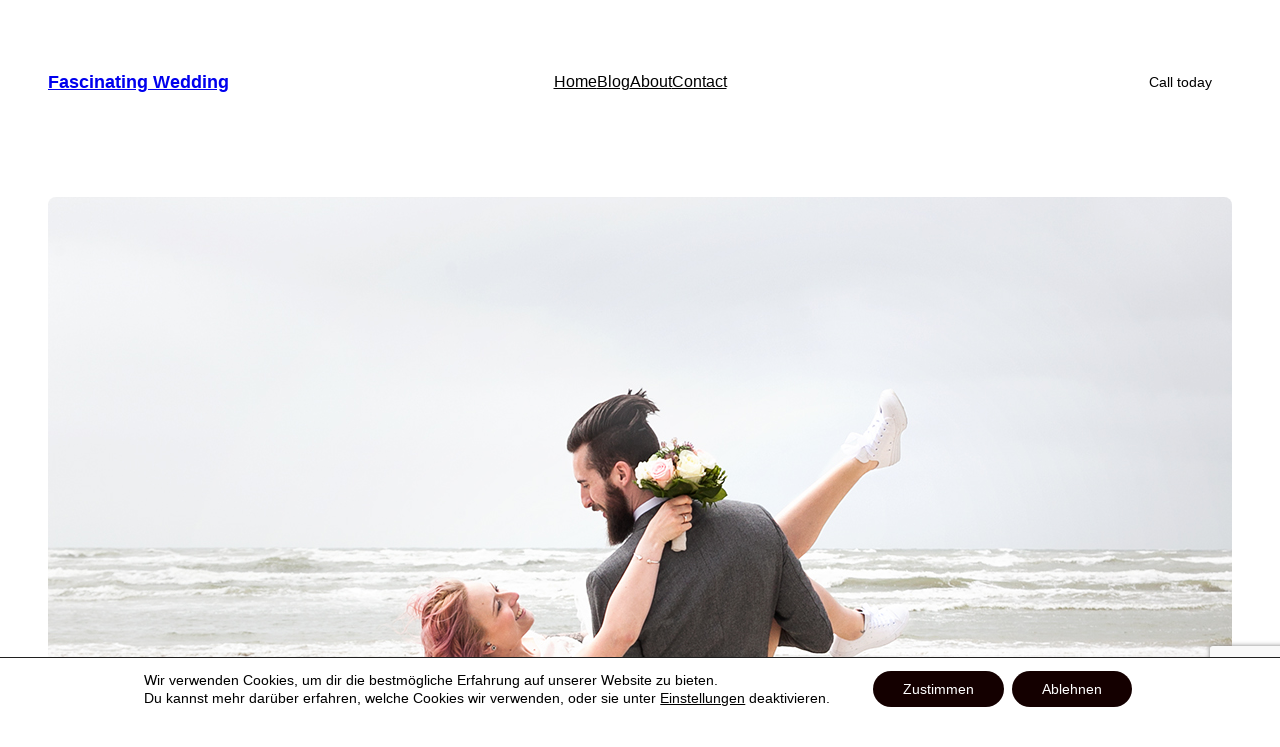

--- FILE ---
content_type: text/html; charset=utf-8
request_url: https://www.google.com/recaptcha/api2/anchor?ar=1&k=6Ldf8fUUAAAAAAnGYzkvn7n9Bdp2p2FByPrp8Cv-&co=aHR0cHM6Ly9mYXNjaW5hdGluZy13ZWRkaW5nLmRlOjQ0Mw..&hl=en&v=PoyoqOPhxBO7pBk68S4YbpHZ&size=invisible&anchor-ms=20000&execute-ms=30000&cb=ujsgojey83gu
body_size: 48792
content:
<!DOCTYPE HTML><html dir="ltr" lang="en"><head><meta http-equiv="Content-Type" content="text/html; charset=UTF-8">
<meta http-equiv="X-UA-Compatible" content="IE=edge">
<title>reCAPTCHA</title>
<style type="text/css">
/* cyrillic-ext */
@font-face {
  font-family: 'Roboto';
  font-style: normal;
  font-weight: 400;
  font-stretch: 100%;
  src: url(//fonts.gstatic.com/s/roboto/v48/KFO7CnqEu92Fr1ME7kSn66aGLdTylUAMa3GUBHMdazTgWw.woff2) format('woff2');
  unicode-range: U+0460-052F, U+1C80-1C8A, U+20B4, U+2DE0-2DFF, U+A640-A69F, U+FE2E-FE2F;
}
/* cyrillic */
@font-face {
  font-family: 'Roboto';
  font-style: normal;
  font-weight: 400;
  font-stretch: 100%;
  src: url(//fonts.gstatic.com/s/roboto/v48/KFO7CnqEu92Fr1ME7kSn66aGLdTylUAMa3iUBHMdazTgWw.woff2) format('woff2');
  unicode-range: U+0301, U+0400-045F, U+0490-0491, U+04B0-04B1, U+2116;
}
/* greek-ext */
@font-face {
  font-family: 'Roboto';
  font-style: normal;
  font-weight: 400;
  font-stretch: 100%;
  src: url(//fonts.gstatic.com/s/roboto/v48/KFO7CnqEu92Fr1ME7kSn66aGLdTylUAMa3CUBHMdazTgWw.woff2) format('woff2');
  unicode-range: U+1F00-1FFF;
}
/* greek */
@font-face {
  font-family: 'Roboto';
  font-style: normal;
  font-weight: 400;
  font-stretch: 100%;
  src: url(//fonts.gstatic.com/s/roboto/v48/KFO7CnqEu92Fr1ME7kSn66aGLdTylUAMa3-UBHMdazTgWw.woff2) format('woff2');
  unicode-range: U+0370-0377, U+037A-037F, U+0384-038A, U+038C, U+038E-03A1, U+03A3-03FF;
}
/* math */
@font-face {
  font-family: 'Roboto';
  font-style: normal;
  font-weight: 400;
  font-stretch: 100%;
  src: url(//fonts.gstatic.com/s/roboto/v48/KFO7CnqEu92Fr1ME7kSn66aGLdTylUAMawCUBHMdazTgWw.woff2) format('woff2');
  unicode-range: U+0302-0303, U+0305, U+0307-0308, U+0310, U+0312, U+0315, U+031A, U+0326-0327, U+032C, U+032F-0330, U+0332-0333, U+0338, U+033A, U+0346, U+034D, U+0391-03A1, U+03A3-03A9, U+03B1-03C9, U+03D1, U+03D5-03D6, U+03F0-03F1, U+03F4-03F5, U+2016-2017, U+2034-2038, U+203C, U+2040, U+2043, U+2047, U+2050, U+2057, U+205F, U+2070-2071, U+2074-208E, U+2090-209C, U+20D0-20DC, U+20E1, U+20E5-20EF, U+2100-2112, U+2114-2115, U+2117-2121, U+2123-214F, U+2190, U+2192, U+2194-21AE, U+21B0-21E5, U+21F1-21F2, U+21F4-2211, U+2213-2214, U+2216-22FF, U+2308-230B, U+2310, U+2319, U+231C-2321, U+2336-237A, U+237C, U+2395, U+239B-23B7, U+23D0, U+23DC-23E1, U+2474-2475, U+25AF, U+25B3, U+25B7, U+25BD, U+25C1, U+25CA, U+25CC, U+25FB, U+266D-266F, U+27C0-27FF, U+2900-2AFF, U+2B0E-2B11, U+2B30-2B4C, U+2BFE, U+3030, U+FF5B, U+FF5D, U+1D400-1D7FF, U+1EE00-1EEFF;
}
/* symbols */
@font-face {
  font-family: 'Roboto';
  font-style: normal;
  font-weight: 400;
  font-stretch: 100%;
  src: url(//fonts.gstatic.com/s/roboto/v48/KFO7CnqEu92Fr1ME7kSn66aGLdTylUAMaxKUBHMdazTgWw.woff2) format('woff2');
  unicode-range: U+0001-000C, U+000E-001F, U+007F-009F, U+20DD-20E0, U+20E2-20E4, U+2150-218F, U+2190, U+2192, U+2194-2199, U+21AF, U+21E6-21F0, U+21F3, U+2218-2219, U+2299, U+22C4-22C6, U+2300-243F, U+2440-244A, U+2460-24FF, U+25A0-27BF, U+2800-28FF, U+2921-2922, U+2981, U+29BF, U+29EB, U+2B00-2BFF, U+4DC0-4DFF, U+FFF9-FFFB, U+10140-1018E, U+10190-1019C, U+101A0, U+101D0-101FD, U+102E0-102FB, U+10E60-10E7E, U+1D2C0-1D2D3, U+1D2E0-1D37F, U+1F000-1F0FF, U+1F100-1F1AD, U+1F1E6-1F1FF, U+1F30D-1F30F, U+1F315, U+1F31C, U+1F31E, U+1F320-1F32C, U+1F336, U+1F378, U+1F37D, U+1F382, U+1F393-1F39F, U+1F3A7-1F3A8, U+1F3AC-1F3AF, U+1F3C2, U+1F3C4-1F3C6, U+1F3CA-1F3CE, U+1F3D4-1F3E0, U+1F3ED, U+1F3F1-1F3F3, U+1F3F5-1F3F7, U+1F408, U+1F415, U+1F41F, U+1F426, U+1F43F, U+1F441-1F442, U+1F444, U+1F446-1F449, U+1F44C-1F44E, U+1F453, U+1F46A, U+1F47D, U+1F4A3, U+1F4B0, U+1F4B3, U+1F4B9, U+1F4BB, U+1F4BF, U+1F4C8-1F4CB, U+1F4D6, U+1F4DA, U+1F4DF, U+1F4E3-1F4E6, U+1F4EA-1F4ED, U+1F4F7, U+1F4F9-1F4FB, U+1F4FD-1F4FE, U+1F503, U+1F507-1F50B, U+1F50D, U+1F512-1F513, U+1F53E-1F54A, U+1F54F-1F5FA, U+1F610, U+1F650-1F67F, U+1F687, U+1F68D, U+1F691, U+1F694, U+1F698, U+1F6AD, U+1F6B2, U+1F6B9-1F6BA, U+1F6BC, U+1F6C6-1F6CF, U+1F6D3-1F6D7, U+1F6E0-1F6EA, U+1F6F0-1F6F3, U+1F6F7-1F6FC, U+1F700-1F7FF, U+1F800-1F80B, U+1F810-1F847, U+1F850-1F859, U+1F860-1F887, U+1F890-1F8AD, U+1F8B0-1F8BB, U+1F8C0-1F8C1, U+1F900-1F90B, U+1F93B, U+1F946, U+1F984, U+1F996, U+1F9E9, U+1FA00-1FA6F, U+1FA70-1FA7C, U+1FA80-1FA89, U+1FA8F-1FAC6, U+1FACE-1FADC, U+1FADF-1FAE9, U+1FAF0-1FAF8, U+1FB00-1FBFF;
}
/* vietnamese */
@font-face {
  font-family: 'Roboto';
  font-style: normal;
  font-weight: 400;
  font-stretch: 100%;
  src: url(//fonts.gstatic.com/s/roboto/v48/KFO7CnqEu92Fr1ME7kSn66aGLdTylUAMa3OUBHMdazTgWw.woff2) format('woff2');
  unicode-range: U+0102-0103, U+0110-0111, U+0128-0129, U+0168-0169, U+01A0-01A1, U+01AF-01B0, U+0300-0301, U+0303-0304, U+0308-0309, U+0323, U+0329, U+1EA0-1EF9, U+20AB;
}
/* latin-ext */
@font-face {
  font-family: 'Roboto';
  font-style: normal;
  font-weight: 400;
  font-stretch: 100%;
  src: url(//fonts.gstatic.com/s/roboto/v48/KFO7CnqEu92Fr1ME7kSn66aGLdTylUAMa3KUBHMdazTgWw.woff2) format('woff2');
  unicode-range: U+0100-02BA, U+02BD-02C5, U+02C7-02CC, U+02CE-02D7, U+02DD-02FF, U+0304, U+0308, U+0329, U+1D00-1DBF, U+1E00-1E9F, U+1EF2-1EFF, U+2020, U+20A0-20AB, U+20AD-20C0, U+2113, U+2C60-2C7F, U+A720-A7FF;
}
/* latin */
@font-face {
  font-family: 'Roboto';
  font-style: normal;
  font-weight: 400;
  font-stretch: 100%;
  src: url(//fonts.gstatic.com/s/roboto/v48/KFO7CnqEu92Fr1ME7kSn66aGLdTylUAMa3yUBHMdazQ.woff2) format('woff2');
  unicode-range: U+0000-00FF, U+0131, U+0152-0153, U+02BB-02BC, U+02C6, U+02DA, U+02DC, U+0304, U+0308, U+0329, U+2000-206F, U+20AC, U+2122, U+2191, U+2193, U+2212, U+2215, U+FEFF, U+FFFD;
}
/* cyrillic-ext */
@font-face {
  font-family: 'Roboto';
  font-style: normal;
  font-weight: 500;
  font-stretch: 100%;
  src: url(//fonts.gstatic.com/s/roboto/v48/KFO7CnqEu92Fr1ME7kSn66aGLdTylUAMa3GUBHMdazTgWw.woff2) format('woff2');
  unicode-range: U+0460-052F, U+1C80-1C8A, U+20B4, U+2DE0-2DFF, U+A640-A69F, U+FE2E-FE2F;
}
/* cyrillic */
@font-face {
  font-family: 'Roboto';
  font-style: normal;
  font-weight: 500;
  font-stretch: 100%;
  src: url(//fonts.gstatic.com/s/roboto/v48/KFO7CnqEu92Fr1ME7kSn66aGLdTylUAMa3iUBHMdazTgWw.woff2) format('woff2');
  unicode-range: U+0301, U+0400-045F, U+0490-0491, U+04B0-04B1, U+2116;
}
/* greek-ext */
@font-face {
  font-family: 'Roboto';
  font-style: normal;
  font-weight: 500;
  font-stretch: 100%;
  src: url(//fonts.gstatic.com/s/roboto/v48/KFO7CnqEu92Fr1ME7kSn66aGLdTylUAMa3CUBHMdazTgWw.woff2) format('woff2');
  unicode-range: U+1F00-1FFF;
}
/* greek */
@font-face {
  font-family: 'Roboto';
  font-style: normal;
  font-weight: 500;
  font-stretch: 100%;
  src: url(//fonts.gstatic.com/s/roboto/v48/KFO7CnqEu92Fr1ME7kSn66aGLdTylUAMa3-UBHMdazTgWw.woff2) format('woff2');
  unicode-range: U+0370-0377, U+037A-037F, U+0384-038A, U+038C, U+038E-03A1, U+03A3-03FF;
}
/* math */
@font-face {
  font-family: 'Roboto';
  font-style: normal;
  font-weight: 500;
  font-stretch: 100%;
  src: url(//fonts.gstatic.com/s/roboto/v48/KFO7CnqEu92Fr1ME7kSn66aGLdTylUAMawCUBHMdazTgWw.woff2) format('woff2');
  unicode-range: U+0302-0303, U+0305, U+0307-0308, U+0310, U+0312, U+0315, U+031A, U+0326-0327, U+032C, U+032F-0330, U+0332-0333, U+0338, U+033A, U+0346, U+034D, U+0391-03A1, U+03A3-03A9, U+03B1-03C9, U+03D1, U+03D5-03D6, U+03F0-03F1, U+03F4-03F5, U+2016-2017, U+2034-2038, U+203C, U+2040, U+2043, U+2047, U+2050, U+2057, U+205F, U+2070-2071, U+2074-208E, U+2090-209C, U+20D0-20DC, U+20E1, U+20E5-20EF, U+2100-2112, U+2114-2115, U+2117-2121, U+2123-214F, U+2190, U+2192, U+2194-21AE, U+21B0-21E5, U+21F1-21F2, U+21F4-2211, U+2213-2214, U+2216-22FF, U+2308-230B, U+2310, U+2319, U+231C-2321, U+2336-237A, U+237C, U+2395, U+239B-23B7, U+23D0, U+23DC-23E1, U+2474-2475, U+25AF, U+25B3, U+25B7, U+25BD, U+25C1, U+25CA, U+25CC, U+25FB, U+266D-266F, U+27C0-27FF, U+2900-2AFF, U+2B0E-2B11, U+2B30-2B4C, U+2BFE, U+3030, U+FF5B, U+FF5D, U+1D400-1D7FF, U+1EE00-1EEFF;
}
/* symbols */
@font-face {
  font-family: 'Roboto';
  font-style: normal;
  font-weight: 500;
  font-stretch: 100%;
  src: url(//fonts.gstatic.com/s/roboto/v48/KFO7CnqEu92Fr1ME7kSn66aGLdTylUAMaxKUBHMdazTgWw.woff2) format('woff2');
  unicode-range: U+0001-000C, U+000E-001F, U+007F-009F, U+20DD-20E0, U+20E2-20E4, U+2150-218F, U+2190, U+2192, U+2194-2199, U+21AF, U+21E6-21F0, U+21F3, U+2218-2219, U+2299, U+22C4-22C6, U+2300-243F, U+2440-244A, U+2460-24FF, U+25A0-27BF, U+2800-28FF, U+2921-2922, U+2981, U+29BF, U+29EB, U+2B00-2BFF, U+4DC0-4DFF, U+FFF9-FFFB, U+10140-1018E, U+10190-1019C, U+101A0, U+101D0-101FD, U+102E0-102FB, U+10E60-10E7E, U+1D2C0-1D2D3, U+1D2E0-1D37F, U+1F000-1F0FF, U+1F100-1F1AD, U+1F1E6-1F1FF, U+1F30D-1F30F, U+1F315, U+1F31C, U+1F31E, U+1F320-1F32C, U+1F336, U+1F378, U+1F37D, U+1F382, U+1F393-1F39F, U+1F3A7-1F3A8, U+1F3AC-1F3AF, U+1F3C2, U+1F3C4-1F3C6, U+1F3CA-1F3CE, U+1F3D4-1F3E0, U+1F3ED, U+1F3F1-1F3F3, U+1F3F5-1F3F7, U+1F408, U+1F415, U+1F41F, U+1F426, U+1F43F, U+1F441-1F442, U+1F444, U+1F446-1F449, U+1F44C-1F44E, U+1F453, U+1F46A, U+1F47D, U+1F4A3, U+1F4B0, U+1F4B3, U+1F4B9, U+1F4BB, U+1F4BF, U+1F4C8-1F4CB, U+1F4D6, U+1F4DA, U+1F4DF, U+1F4E3-1F4E6, U+1F4EA-1F4ED, U+1F4F7, U+1F4F9-1F4FB, U+1F4FD-1F4FE, U+1F503, U+1F507-1F50B, U+1F50D, U+1F512-1F513, U+1F53E-1F54A, U+1F54F-1F5FA, U+1F610, U+1F650-1F67F, U+1F687, U+1F68D, U+1F691, U+1F694, U+1F698, U+1F6AD, U+1F6B2, U+1F6B9-1F6BA, U+1F6BC, U+1F6C6-1F6CF, U+1F6D3-1F6D7, U+1F6E0-1F6EA, U+1F6F0-1F6F3, U+1F6F7-1F6FC, U+1F700-1F7FF, U+1F800-1F80B, U+1F810-1F847, U+1F850-1F859, U+1F860-1F887, U+1F890-1F8AD, U+1F8B0-1F8BB, U+1F8C0-1F8C1, U+1F900-1F90B, U+1F93B, U+1F946, U+1F984, U+1F996, U+1F9E9, U+1FA00-1FA6F, U+1FA70-1FA7C, U+1FA80-1FA89, U+1FA8F-1FAC6, U+1FACE-1FADC, U+1FADF-1FAE9, U+1FAF0-1FAF8, U+1FB00-1FBFF;
}
/* vietnamese */
@font-face {
  font-family: 'Roboto';
  font-style: normal;
  font-weight: 500;
  font-stretch: 100%;
  src: url(//fonts.gstatic.com/s/roboto/v48/KFO7CnqEu92Fr1ME7kSn66aGLdTylUAMa3OUBHMdazTgWw.woff2) format('woff2');
  unicode-range: U+0102-0103, U+0110-0111, U+0128-0129, U+0168-0169, U+01A0-01A1, U+01AF-01B0, U+0300-0301, U+0303-0304, U+0308-0309, U+0323, U+0329, U+1EA0-1EF9, U+20AB;
}
/* latin-ext */
@font-face {
  font-family: 'Roboto';
  font-style: normal;
  font-weight: 500;
  font-stretch: 100%;
  src: url(//fonts.gstatic.com/s/roboto/v48/KFO7CnqEu92Fr1ME7kSn66aGLdTylUAMa3KUBHMdazTgWw.woff2) format('woff2');
  unicode-range: U+0100-02BA, U+02BD-02C5, U+02C7-02CC, U+02CE-02D7, U+02DD-02FF, U+0304, U+0308, U+0329, U+1D00-1DBF, U+1E00-1E9F, U+1EF2-1EFF, U+2020, U+20A0-20AB, U+20AD-20C0, U+2113, U+2C60-2C7F, U+A720-A7FF;
}
/* latin */
@font-face {
  font-family: 'Roboto';
  font-style: normal;
  font-weight: 500;
  font-stretch: 100%;
  src: url(//fonts.gstatic.com/s/roboto/v48/KFO7CnqEu92Fr1ME7kSn66aGLdTylUAMa3yUBHMdazQ.woff2) format('woff2');
  unicode-range: U+0000-00FF, U+0131, U+0152-0153, U+02BB-02BC, U+02C6, U+02DA, U+02DC, U+0304, U+0308, U+0329, U+2000-206F, U+20AC, U+2122, U+2191, U+2193, U+2212, U+2215, U+FEFF, U+FFFD;
}
/* cyrillic-ext */
@font-face {
  font-family: 'Roboto';
  font-style: normal;
  font-weight: 900;
  font-stretch: 100%;
  src: url(//fonts.gstatic.com/s/roboto/v48/KFO7CnqEu92Fr1ME7kSn66aGLdTylUAMa3GUBHMdazTgWw.woff2) format('woff2');
  unicode-range: U+0460-052F, U+1C80-1C8A, U+20B4, U+2DE0-2DFF, U+A640-A69F, U+FE2E-FE2F;
}
/* cyrillic */
@font-face {
  font-family: 'Roboto';
  font-style: normal;
  font-weight: 900;
  font-stretch: 100%;
  src: url(//fonts.gstatic.com/s/roboto/v48/KFO7CnqEu92Fr1ME7kSn66aGLdTylUAMa3iUBHMdazTgWw.woff2) format('woff2');
  unicode-range: U+0301, U+0400-045F, U+0490-0491, U+04B0-04B1, U+2116;
}
/* greek-ext */
@font-face {
  font-family: 'Roboto';
  font-style: normal;
  font-weight: 900;
  font-stretch: 100%;
  src: url(//fonts.gstatic.com/s/roboto/v48/KFO7CnqEu92Fr1ME7kSn66aGLdTylUAMa3CUBHMdazTgWw.woff2) format('woff2');
  unicode-range: U+1F00-1FFF;
}
/* greek */
@font-face {
  font-family: 'Roboto';
  font-style: normal;
  font-weight: 900;
  font-stretch: 100%;
  src: url(//fonts.gstatic.com/s/roboto/v48/KFO7CnqEu92Fr1ME7kSn66aGLdTylUAMa3-UBHMdazTgWw.woff2) format('woff2');
  unicode-range: U+0370-0377, U+037A-037F, U+0384-038A, U+038C, U+038E-03A1, U+03A3-03FF;
}
/* math */
@font-face {
  font-family: 'Roboto';
  font-style: normal;
  font-weight: 900;
  font-stretch: 100%;
  src: url(//fonts.gstatic.com/s/roboto/v48/KFO7CnqEu92Fr1ME7kSn66aGLdTylUAMawCUBHMdazTgWw.woff2) format('woff2');
  unicode-range: U+0302-0303, U+0305, U+0307-0308, U+0310, U+0312, U+0315, U+031A, U+0326-0327, U+032C, U+032F-0330, U+0332-0333, U+0338, U+033A, U+0346, U+034D, U+0391-03A1, U+03A3-03A9, U+03B1-03C9, U+03D1, U+03D5-03D6, U+03F0-03F1, U+03F4-03F5, U+2016-2017, U+2034-2038, U+203C, U+2040, U+2043, U+2047, U+2050, U+2057, U+205F, U+2070-2071, U+2074-208E, U+2090-209C, U+20D0-20DC, U+20E1, U+20E5-20EF, U+2100-2112, U+2114-2115, U+2117-2121, U+2123-214F, U+2190, U+2192, U+2194-21AE, U+21B0-21E5, U+21F1-21F2, U+21F4-2211, U+2213-2214, U+2216-22FF, U+2308-230B, U+2310, U+2319, U+231C-2321, U+2336-237A, U+237C, U+2395, U+239B-23B7, U+23D0, U+23DC-23E1, U+2474-2475, U+25AF, U+25B3, U+25B7, U+25BD, U+25C1, U+25CA, U+25CC, U+25FB, U+266D-266F, U+27C0-27FF, U+2900-2AFF, U+2B0E-2B11, U+2B30-2B4C, U+2BFE, U+3030, U+FF5B, U+FF5D, U+1D400-1D7FF, U+1EE00-1EEFF;
}
/* symbols */
@font-face {
  font-family: 'Roboto';
  font-style: normal;
  font-weight: 900;
  font-stretch: 100%;
  src: url(//fonts.gstatic.com/s/roboto/v48/KFO7CnqEu92Fr1ME7kSn66aGLdTylUAMaxKUBHMdazTgWw.woff2) format('woff2');
  unicode-range: U+0001-000C, U+000E-001F, U+007F-009F, U+20DD-20E0, U+20E2-20E4, U+2150-218F, U+2190, U+2192, U+2194-2199, U+21AF, U+21E6-21F0, U+21F3, U+2218-2219, U+2299, U+22C4-22C6, U+2300-243F, U+2440-244A, U+2460-24FF, U+25A0-27BF, U+2800-28FF, U+2921-2922, U+2981, U+29BF, U+29EB, U+2B00-2BFF, U+4DC0-4DFF, U+FFF9-FFFB, U+10140-1018E, U+10190-1019C, U+101A0, U+101D0-101FD, U+102E0-102FB, U+10E60-10E7E, U+1D2C0-1D2D3, U+1D2E0-1D37F, U+1F000-1F0FF, U+1F100-1F1AD, U+1F1E6-1F1FF, U+1F30D-1F30F, U+1F315, U+1F31C, U+1F31E, U+1F320-1F32C, U+1F336, U+1F378, U+1F37D, U+1F382, U+1F393-1F39F, U+1F3A7-1F3A8, U+1F3AC-1F3AF, U+1F3C2, U+1F3C4-1F3C6, U+1F3CA-1F3CE, U+1F3D4-1F3E0, U+1F3ED, U+1F3F1-1F3F3, U+1F3F5-1F3F7, U+1F408, U+1F415, U+1F41F, U+1F426, U+1F43F, U+1F441-1F442, U+1F444, U+1F446-1F449, U+1F44C-1F44E, U+1F453, U+1F46A, U+1F47D, U+1F4A3, U+1F4B0, U+1F4B3, U+1F4B9, U+1F4BB, U+1F4BF, U+1F4C8-1F4CB, U+1F4D6, U+1F4DA, U+1F4DF, U+1F4E3-1F4E6, U+1F4EA-1F4ED, U+1F4F7, U+1F4F9-1F4FB, U+1F4FD-1F4FE, U+1F503, U+1F507-1F50B, U+1F50D, U+1F512-1F513, U+1F53E-1F54A, U+1F54F-1F5FA, U+1F610, U+1F650-1F67F, U+1F687, U+1F68D, U+1F691, U+1F694, U+1F698, U+1F6AD, U+1F6B2, U+1F6B9-1F6BA, U+1F6BC, U+1F6C6-1F6CF, U+1F6D3-1F6D7, U+1F6E0-1F6EA, U+1F6F0-1F6F3, U+1F6F7-1F6FC, U+1F700-1F7FF, U+1F800-1F80B, U+1F810-1F847, U+1F850-1F859, U+1F860-1F887, U+1F890-1F8AD, U+1F8B0-1F8BB, U+1F8C0-1F8C1, U+1F900-1F90B, U+1F93B, U+1F946, U+1F984, U+1F996, U+1F9E9, U+1FA00-1FA6F, U+1FA70-1FA7C, U+1FA80-1FA89, U+1FA8F-1FAC6, U+1FACE-1FADC, U+1FADF-1FAE9, U+1FAF0-1FAF8, U+1FB00-1FBFF;
}
/* vietnamese */
@font-face {
  font-family: 'Roboto';
  font-style: normal;
  font-weight: 900;
  font-stretch: 100%;
  src: url(//fonts.gstatic.com/s/roboto/v48/KFO7CnqEu92Fr1ME7kSn66aGLdTylUAMa3OUBHMdazTgWw.woff2) format('woff2');
  unicode-range: U+0102-0103, U+0110-0111, U+0128-0129, U+0168-0169, U+01A0-01A1, U+01AF-01B0, U+0300-0301, U+0303-0304, U+0308-0309, U+0323, U+0329, U+1EA0-1EF9, U+20AB;
}
/* latin-ext */
@font-face {
  font-family: 'Roboto';
  font-style: normal;
  font-weight: 900;
  font-stretch: 100%;
  src: url(//fonts.gstatic.com/s/roboto/v48/KFO7CnqEu92Fr1ME7kSn66aGLdTylUAMa3KUBHMdazTgWw.woff2) format('woff2');
  unicode-range: U+0100-02BA, U+02BD-02C5, U+02C7-02CC, U+02CE-02D7, U+02DD-02FF, U+0304, U+0308, U+0329, U+1D00-1DBF, U+1E00-1E9F, U+1EF2-1EFF, U+2020, U+20A0-20AB, U+20AD-20C0, U+2113, U+2C60-2C7F, U+A720-A7FF;
}
/* latin */
@font-face {
  font-family: 'Roboto';
  font-style: normal;
  font-weight: 900;
  font-stretch: 100%;
  src: url(//fonts.gstatic.com/s/roboto/v48/KFO7CnqEu92Fr1ME7kSn66aGLdTylUAMa3yUBHMdazQ.woff2) format('woff2');
  unicode-range: U+0000-00FF, U+0131, U+0152-0153, U+02BB-02BC, U+02C6, U+02DA, U+02DC, U+0304, U+0308, U+0329, U+2000-206F, U+20AC, U+2122, U+2191, U+2193, U+2212, U+2215, U+FEFF, U+FFFD;
}

</style>
<link rel="stylesheet" type="text/css" href="https://www.gstatic.com/recaptcha/releases/PoyoqOPhxBO7pBk68S4YbpHZ/styles__ltr.css">
<script nonce="2WkkbaOLCT5SfD6X8CIP8A" type="text/javascript">window['__recaptcha_api'] = 'https://www.google.com/recaptcha/api2/';</script>
<script type="text/javascript" src="https://www.gstatic.com/recaptcha/releases/PoyoqOPhxBO7pBk68S4YbpHZ/recaptcha__en.js" nonce="2WkkbaOLCT5SfD6X8CIP8A">
      
    </script></head>
<body><div id="rc-anchor-alert" class="rc-anchor-alert"></div>
<input type="hidden" id="recaptcha-token" value="[base64]">
<script type="text/javascript" nonce="2WkkbaOLCT5SfD6X8CIP8A">
      recaptcha.anchor.Main.init("[\x22ainput\x22,[\x22bgdata\x22,\x22\x22,\[base64]/[base64]/[base64]/KE4oMTI0LHYsdi5HKSxMWihsLHYpKTpOKDEyNCx2LGwpLFYpLHYpLFQpKSxGKDE3MSx2KX0scjc9ZnVuY3Rpb24obCl7cmV0dXJuIGx9LEM9ZnVuY3Rpb24obCxWLHYpe04odixsLFYpLFZbYWtdPTI3OTZ9LG49ZnVuY3Rpb24obCxWKXtWLlg9KChWLlg/[base64]/[base64]/[base64]/[base64]/[base64]/[base64]/[base64]/[base64]/[base64]/[base64]/[base64]\\u003d\x22,\[base64]\x22,\x22Zgliw6ZELmHCm8OuI8OHwqzDpMKcw5/DoxUCw5vCs8KbwqgLw6jChDjCm8OIwrPCusKDwqcvISXCsF9YasOubcKgaMKCBsO0XsO7w5FqEAXDhsKWbMOWbCt3A8K1w6YLw63CrcKawqcww7TDs8O7w7/Dnk1sQxpaVDx6ES7Dl8Ojw4rCrcO8SjxEAD7CnsKGKld5w75Zf2JYw7QaQy9YE8KHw7/CogUzaMOmVsOLY8K2w6thw7PDrTdQw5vDpsO1W8KWFcK2I8O/[base64]/CicOfE8K6w5pfV8K/[base64]/DmMObw6IfdgLCkWHCgV4Hwq9dZcKZB8KzBV7Dv8K3wpIawqZdZFXCo0bCo8K8GyhSAQwAKk3ClMKnwqQ5w5rCkMKDwpwgJR0zP00GY8O1NMOCw515UsKww7kYwqBxw7nDiQ/DgArCgsKQV30sw43CvzdYw73DjsKDw5wjw5VBGMKlwqI3BsKhw6IEw5rDrcOmWMKew7HDnsOWSsKuDsK7W8OZJzfCuinDiCRBw4fCuC1WAm/CvcOGJMOtw5VrwpY0aMOvwqnDncKmaSDCnTd1w5TDmSnDklA+wrRUw7LCr08uUgQmw5HDuW9RwpLDlcKew4ICwrUhw5DCk8KNfjQxBBjDm39dcsOHKMOxfUrCnMOdQkp2w5bDtMOPw7nClkPDhcKJRE4MwoFiwrfCvETDvsOsw4PCrsKbwpLDvsK7wopWdcKaIGh/wpckemRhw60qwq7CqMO/w71zB8KIcMODDMKTE1fChXfDuwMtw4TCpsOzbi4uQmrDoAIgL2XCqsKYT1PDoDnDlU7CkmoNw7FgbD/CtsOpWcKNw7TCjsK1w5XCsWU/JMKQVyHDocKGw6XCjyHCoBDClsOyVsO9VcKNw59Lwr/[base64]/DlMK/[base64]/[base64]/DtgpEwrEfe3IjdD8cw6orwrjDhzEye8O6RUXDh3zCvQLDssKucsOiw6xxeWMPwrpPBnFgW8OvCW4qwpbDsgNTwqlLZ8KKNiEEEcOKwr/DrsOqwo7DnMO9S8OTwrcsHMKKw7TDicOHwpfDuWkUXBbDjH48w5vCtV/DpxYDwpsxLMODwo/DicKEw6vCpMOUFjjDgH85w5rDv8Oyd8Oow7cWw6/[base64]/wrXDo0zCugnDl19hfcKdw7omX8KvwpQCfVbDosOMGjlUAcKuw6nDiQfCnwIXJ1F7w6bCp8O+WcOsw7pKwrZewrUlw7dOYcKKw5bDmcOPPC/CvcOpwq/CisOHGXnCiMKnworClm7DlkvDjcOzYxoNe8K7w6Buw6/[base64]/DkMO1DmHCi8KAGxLCol3CqlN4DsOhwoHCtHDDu34jMWXDsUDDl8K6w6AiFHtVMcOlAsOUwpTClsO5egrDgBDChMOcFcKHw43Cj8KFdjfDn1TDqilKwo7Ck8OzIsOIdRRmXW7DpcO/H8OfJcK6HnTCocK0O8KyRijDmirDs8KlPMK5wq15wqvCpsORw7DCtxBJJF3DsTQHw6jCmsKxXMKPwoTDsibDqsKrwpzDtsKNAG/CpMOODWczw643HiLDrMOiw4vDkMO/EXBUw6Qkw7fDgmlbw58sWl3Cj2ZBw6TDg13Dvj3Du8KkYgHDscKbwojDgcKfwqgGXDMTwrAoSsO4YcKHWlnDvsKXw7TCmMK/Z8OiwoMLO8OowpLCo8K7w5RvUcKER8KRQBvCusORwrwuwpF+wqTDv1nCmMOswrDCoUzDkcKDwpnDnMK5DMO9C3ZQw7fDhz4qacKSwrPDpMKJw5LCgMKse8KMw6fDuMKSCMOJwrbDgsO9wp/Csm1TJ20pw5nCngTCinYAwrUEKRB4wqwtRMO2wp4MwrfDrMKyJsKsG19KS0zCoMOMAQtYEMKEwpAzA8Oyw6XDmWkrcsO5IsKMw77CizrDnMO3wolnF8KVwoPDoiZRw5HCk8OOwpppJDkSKcOuUSnCuUgDw6Ahw7TCvBHDmSbDssKuwpYqwq/CvDfCkcKtw7jDhQXDgcKGRcOMw6MzcHPCqcKhbT8zwrVjw4PCrMKsw7nDt8OUd8KlwrlxbTLDmcKhb8O5RsKvT8KowqfCoxTDl8Kowq3ChFp4HBwHw4ViYiXCp8K1B1tBO1kbw7JjwqDDjMOnNG/Dh8OsM2TDpcOBw7DChEfCssK8QcKtS8KcwqRkwqEtwo3DlCbCs3vCtMKQw7ZmXk1wPMKFwoTDnV/DlMKPHTLDvGIrwpbCpsOPwrEdwrXDtcKTwqDDijDDmUQ7TGXDkUYoVMKBD8Ouw5sGDsKsTMO9QHAHw6PDs8OOPzTDksKhwoQxDELDg8K0wp1/wrUtcsOeOcKDODTCpWtDCMKHw6XDqhIiUcOpQcKkw68tYcOIwpMMSDQnw6g7JDjDqsORw6R6OADDkFFdAUrDpDAnC8OcwpHCnS07w5/DusK3w7EmM8Kkw67Dh8OHDMOSw5nDnzDDkRY4TcKTwq0qw5VcMcKPwpoRYsK3w5zCmXNNFzfDqwYOeWt6w47Dv2PCiMKVw6DDoGh9LcKGJy7DlFfDiC7Dgh3DvDXDs8Kmw7rDsF14wqgdAMKfwoTDv2rDmsOIUMKSwr/[base64]/DkMKWTnNNw4LDgTnCkMKgCMKnwqJQwoDCs8ORw6siwqjCrTAXJsO3w6ESDlcCU31NVXEzBsOuw4lzTSvDm2LCiA0uOWbCt8O/[base64]/[base64]/w5JpwpYxEkfCj0FBARt3w47DlsKcEsKxPQrCqcKCwqk6w5zDtMOcdcK8wr14w6FLJmwRwpN8GkrDvgTClzrDlFzDjTvCmWA1w77CqBPDncOzw7bCnArCg8O3cgZZwr9iw4E8wrLCnsO0VHF+wp0rw5wJW8K6YMOafMOCdGhOcMK5NDXDj8KJA8Kkaixmwp/DmcO6w7nDlsKKJ04hw7YSChvDjgDDkcOdDsOwwoDDuyzDk8Ojw7V7w7MxwpNUwrZmw7fClk5Xw7MOTxx2woTCrcKOw6PCpsKsw4HCh8OZw60nRTs6Q8K0wqwRZnBcJBZjDV3DkMKWwqseJ8K1w4AWTMKbRRXCmBDDqcKIwrzDslgLw4/CuAh4FsKGw7/DsXMbCMO5ZHvDnsKDw5PDisOkBcOPasKcwpLChx7Cty1qIBvDksKSMcKTwrbCoHfDqcK3w4BHw6jDq1/CrFbCssKvcsOawpcLesOXwozDqcOXw4x8wpjDjEDCjy1JYRYoFlEnRsOFXnHCr3DDqcOowoTDkMOywrUXw5fDrSluwowBwrDDoMOBNx41EMO+ccKFesKOwo/DrcOZwr3Cn2LDiRVYP8OyDcKgeMKQCcKtw4rDm2gxwr3CjGFEw5E2w7ICw5DDn8K4wp7DuFDCsxTDrsOmNxfDpHHCg8KJA3Jjw6FKw73DuMKXw6pIB33Cj8OsFmtXKkU3a8K1w6hPwp5jcxIBw4gBwonCrsOmwobClcOYwpt4csK4w4pCw4/[base64]/a3MZw5DDsi7Ch8KGHMONOsOPw6zDqsK0DsKUw6nCrsK5bsOHw7/[base64]/CkMKmNcK5UTJpN8OdKx3DosOnw60BWQTDqVHCtxjCksOiw5vDmT/CoyDCj8OtwqYFw5hRwrkjwpzCnMK5wrXCmTdCw4hxS1/DqMKtwog1VVIHJXtGRHvDscOQUyAWDgRTUcKBMcORBsK6Rg3CoMOBJA/DrsKhGsKEw6bDlAl3Sxcqwr4LVMO3wq/DlA5qF8KHUy/[base64]/wr9rSS7Dq1HCo8OKwoMsUllywrpgc33DojPCn8OmFw8dwpfDhjgMdXgGKx86axnCtiY4w6xsw6xpcMOFwopUbcKYVMO8wrk4w4tyblZWw6LDvxs8wo8pXsOaw70Hw5rDrm7ClW5ZQ8OWwoFKw6MQA8KJwqnDjjjDrTzDg8KTw4LDvHtBYS1BwqrDijQ0w6/ChiHChEzCnFIiwrtWZMKNw4Mpwrx9w6Q2PsKKw4/CvMKyw5tdBnrCgsKvOg8cXMKOS8OBdwrDrMOBdMKVFHYsdMKQTTnChcO2w6LCgMObBjHCicOQw6LCjsOpOw1jwoXCnWfCozc/w58pKsKpw5UHw6ATYsKLw5LDhw/CjwYGwrrCp8KQEALDkcOywo8AHcKsBBHDomDDhMKnw5PDtwzCpMKtAwLDjQLCmgpsSMOVwr4Hw5Bhw5A+wotnwpN+Y2RiC2FMTcKIw4nDvMKdXVzCm3DCq8OlwoUvwo7CicK2dBDCnnpbccO0fsKaJDvCrz09McKwHzrCkFnDoE0/wp0gVEfDswpYw4BqXDvDpXvDiMOKQg/DnFXDvGnDnMOcOVNKPk06wrdkw4odwolRU1F1w6nCpMKWw63DuDNIwoo2wrDCg8OQw6J6woDDsMOdfSYyw5xoNz16wqvCmlY6c8OjwprCgVFBXRHCoVd0woXCiEV9wqnCjMOaQAFldDvDijbCsxMQaDZTw4V/wpo/D8OEw5PCqsKMSFMLwrx0RFDCvcOywrAUwo9HwoLCm1LCkcKwOyDCsxFKecOaPTjDvSExXsKTw4Y3K0BqBcOTw7x9fcKxEcO6Q3JUKw3ChMK/VcOrVH/[base64]/[base64]/CuHvDj8OqXsO+wpUtwrTDscOGwrvDm8OMYsOhw6PDol8VcMKMwpjCt8Oxbw3ClmF6LsO+L39Pw4nDqMOUQXbDknMrd8OTwrl/SGZqXjjDicOjw6QGa8OLFFbDrw7DuMKdw4NkwpAIwqbDvXLDgVUyw73CmsKowqNvIsKGUMKvMQfCscKHHGcQwqVmJVd5YkDCmsKnwokichZ0NsKtw6/CqH3Dl8KMw41Tw5RgwojCjsKKDG1uQ8OhCBTCoi3DvsKKw7FEGlDCqMOZZ1zDosKhw4w6w4dKwod2KnDDgMONE8K1d8K/eXx/wp7DrRJfEwnCuXxhMcKGIztrwqnCjsOtHU7Do8KRY8K2w77Cl8OIc8OTwrE5wofDm8KBN8OQw7bCosKTT8K/fQPClj/Cp0kmTcKxwqXCvMOfw61LwoMjLsKXw7NCNC7DvzhrHcOqKsOAeRJLw6RHHsOOfsKzwobCscOcwoFRRhDCqcOtwozCjhfDrBHDkcOvCsKWw77DhEHDoXvDsi7CunQ+wrk5SsOkw6LCgMOTw6oDw5LDksOPagpyw5hVW8K5ZDcCwqh7w7/DsGEDQW/CimrDmMOVwrodIsOIwrBrwqAow73Ch8KLBlEEw6jClmwqb8KEI8KldMORwpnChFgmPMK6wobCkMOpBENew5/DucO2wrV3asOGw5PCo2YSSWDCuCXDt8Kbwo01w5jCgsOCwrDCggTCr17CtxPCl8Kbwqlzw7QyBMKVwqwYFCA0a8KDKHNNLMKqwpF7w5LCogPDikTDknTDrsKSwpLCrkHCoMKNwozDqUzDhMOYw6XCgwUaw4E4w6J3w6wieXADRMKJw6MNw6TDh8O8w6zDh8KFSQ/[base64]/Dh0bCpcORP37CqMKAwqHCi8OeLiV1w5DDoh5VZynDmGbDol4cwoZww5XDjMOzAwRlwp0MPcKlGgnDj1dBdMOnwoLDgy/[base64]/DlGIyDlN4w5rDuSARAGU3LQfCusKawo87wpFmw6U+KcORAMKGw44ZwroOQ2LDrcOxw5dEw7LCuB4xwrsBb8KtwoTDv8KKfMO/[base64]/Lm0Rw4pWw4vDo1jDsMKlV8KMw6rDlsKuw5XClyR7cUhTw65cBcK9w74oAj/[base64]/Dh8OQwrlZwrvCuxTCn8KDw4jCr1pywq/CuMKewp1GwqtRQ8KNwpQnX8KEUWELw5DCn8K9w6kUwpRVwoXCrMKNbcOKOMOKJsKALsKcw6kyGynDh2/CssOHwrA0LMO/QcKfeCbDr8KUw41uwr/Cn0fDn3nCgsOGwo5pw5ggesK+wqLDiMOxWMKvNcOpwozDkzcow6dKSTpNwrQ0wqM/wrYxFx0Swq3CvhsTZ8K5wpxMw6XDtyfDtQgtXybDg2PCusOFwrk1wq3CtBDDrcOXwqbClcKXZDVBwrLCi8OzUcOLw6nDsxbCo13CicKVw4nDkMOXLCDDjH7CgnXDqsKTH8ODXn1EXXkRwozDsjdPwr3DgsOSZsKyw5/DmFg6wrgJcMK3wooTATJSIy7CpHbCtV5vXsOBw4p+QcOWwooqRATDiHRPw6zCoMKQAMKlcsKTDcOPwpfChsKFw4dCwphCRcO9a2rDr1x2w5vDjQ3DrCsuw78BBsOVwpc/[base64]/w6gQf8KRw7VUJjZyw7BdYWEGP8OOw4/Ck8OwbsO2wqXDkBDDgxjDon3CjiNERsOYw6MQwrIqw5AVwoZ7wqHCjADDjW1xM195TSvDucKTQMOOQQfCpMKvw61jIwIiE8Ozwo9CDHk0wrZ/EMKBwrgzFSbCg2/Cs8K/w4RhRcKZF8OQwpLCt8Odwp45GcKYD8OuZMKow6obQcKICAk6EMKlMxbClsOhw6tTM8OcGiPDu8Klw5nDsMKBwpUiemZUIjoiwqHCklM4w5gfSTvDkiHDmMKHHMKOw4/DkSJIeFvCrnHDjEnDjcKYEsKJw5bDjRLCkhPDlcO5YgM6R8O9DMO9bncbVh8VwobCj3JCw7rCusKdwr06w5PCicKuw74wOVQWKcOkw7/DgTtjXMORGDcuACMBw7YiesKJworDlhFDH2dXC8OswoU+wpokwqHCtcO/w5sOZcO1bsOgGw/CqcOow75ne8KROAd7TsKMLDPDh3gfw4EuPMOqA8OSwrVMQhkNW8OQLFDDkxVyfXPDi0vCuGV2WMOMwqbCq8KTbwpTwqUBwqdww5Ndbzo3wpdtwojClA/CncOzMVprGcOQMGUYw4p/[base64]/Cu8OgLMKLFk/[base64]/[base64]/[base64]/[base64]/DvMK2YDPCo8Ouw4zDj8KCf3E+KMKwwqHClVMsTRU5woscXHbDgknDnwUGUsK5w6Vcw4HDu1bCtHfCkQPDu3LDgjfDhcK1eMKCRR9DwpIdR2t+w5wjwr0/[base64]/[base64]/CuwtEVBQUazAgfcKgMUXDkcOJIMK0wrTDlsKARWU5UhnCjsOHWcKSw7XDpljDmGjDk8OqwqDCswpXBMKnwpnCjRjClnXCqMKRwovDm8OYQWRsGFLDtVlRVjdDacOHwo/CsHppUEpVZQrCj8KyfsOLTMOZYcKmAMOgwqddaVbDh8OYXlHDhcKEwps8C8OkwpRtwovCljRmw63DoRYuJMOsLcKOQsOEGULDt3XCpHh9wq/DjynCvGcsM3jDo8KJDcOiUGzDgHdGasKrwol9cQzCiSAIw4xyw5DDnsO8wr1SHlLCkzzDviAjw6rCkSguwr3CmA1Mwo3Cu39Lw7DCgh0lwqQmw4kkwpg5woJrw4diNMK6wrPCvG7ClcKgYMK5Z8K2w7/[base64]/Dk8Oow7cINcOTL8KCFMKnw4BgA8Kiw4jCuMOmUcK/wrDCmMOLCgvCnsOdw6FiEljCu2rCuw4CCcO3cVY7w4PCt2LClcOmI2XClARyw45Awq3Cp8KOwpzCuMKmdiDCnAvCq8KUw7/Cn8OzeMObw5AYwrPCucKuL0w8FzweV8KswoTCmHfDrnvCsn8Ywps9wrTCpsOLBcOEQgvDoU4WYMO/wpPDsXhxYlUdwonDkTRRw4AKYTLDvzrCqXsaL8Kmw4PDmsKrw44mHnzDkMOLwoTCj8OHXMKPNsODK8OiwpDDoFrCvyPDhcOxS8OcEFnDrAwzF8KLwpAhQsKjwpgcMcOswpZ6wpoKMMO0wovCp8OeDQY0w6bDqsKsASvDsx/Cv8KKIR7DgS9EeStWw7fCnQDDlj7Dm2gWfxXCvADDhVISOQMsw7XDssO3Y0HDgRpWEyFrTMO7wrHDi1x8w7sLwqopw7kPwqPCqsKFEiLDi8ObwrspwoHCq2Mlw6ZdNH8TUWrCvXLCsHgAw6EkB8OlXzsiwrrDrMOnwpXDs3wyPsO5wqxVXF50wr/CssK4w7TCmcOEw53DlsOdw7XCoMOGYDY1w6rCjh91f1fDiMOKWcO6w4rDl8O/wrllw4rCpcOvw6PCgMKdGFXCgzJpw4LCqHvCjmLDmcO1w6QiS8KId8KEEAzCvz8Qw5bCjcObwr97w4XDssKTwp/CrHIdLMKKwp7CjMKrw49PVMOme13CisO/aQjDjMKPbcKWflhicGZEw5wQYmV8YsOIYsOhw5bDqsOWw4MbQ8OOfMOgED5zIcKNw5bDh1DDn0bCqy3CrnZ2H8KJecOYw41zw4sqw6xLYxfCt8K4KlXDvcKUKcK7w49Swrs/H8KMwoLCtsOuwozDhyrDssKjw4rCmcKYLH3CqlAEdsORwrXDusKwwpJbOgR9DyDCt2NCw5PClAYLwoLCsMOzw5LCucOdw73Di2rCrcOIw6bDmDLCrXzCkcOQPS5cw7w/[base64]/DlsOYwpvDgsOkBh7CqMKRazHDh8ONwrBfwpbDssKNwp1ybsOBwp9CwpU2wpjDtF0Dw650asOswp1PGsOqw7nCocO0w7MbwoTDusOvcMKUw4NWwonCnHJafsOTwpEZwr7CjUHCnk/DkxsqwrNPX37CvmTDiyVNwozCm8OoNQx0w5AZdAPDh8OHw7zCtSfDvxHDpDvCkMORwoFAwqMiw7nCrivCgsKccMOAw70UPC5Iw7kKw6Nya1tEZcKBw4pBwqTCvi4kwobChGHCng/DvGF+wrvCo8KFw7bCgCEXwqZAw45FOsODw7rCjcO+w57CmcKCaxIOwp3DocOrY23DncOnw4wNw6fDhsKZw45SaX/Dl8KBOxDCp8KUwpNxdhdxw6ZLPsObw7vCl8OLX10ywo9TXcO4wr4uNiZGw5g5aknDtMKtTifDo0csW8OUwrLCpMOdw4LDtcOcw6Z+w7XDiMKzwp5iw4nDuMOhwqbCn8OyHDABw5/CksORw6zDhwQ/PgdJw6vDucKJAnHDkiLDm8OuUFHCm8OxWsKAwqvDmcOZw63CnMK3wrttw68GwqdYw6HDhV/CjmLDjiTDqsKLw7/[base64]/[base64]/wpnDssOjEsK1wrTCnRDDmcOaR8KDU0sFHiEeH8KYwoPCmiAcw77CgF/DsAnCniBqwrrDrsKvw5VFGk4JwpLCvF7DlMKwBkMRw6hFasKiw7k1woklw5jDiHzDo2xSwp8fwrUIw5fDr8KSwrLDocKsw4ELEsKOw4DCtSHDrMOPekDCkUTDqMOQISTDjsKFYFzDn8O1w5cPVxciwr/DgFYZa8Oyb8O8wo/[base64]/Dn8Obwq5nNcO5GzY8wrEowqYFMz/DviUBw607w4Zrw7rCr3nCrnIbw4/DsDZ5A3jCjChFwq7CrlnDvFTDrsK3Y3Iow6LCuC3DoDrDoMKsw7rCrMKZw6tjwoFHFD3Dt0Nsw7jCosK0J8KNwqrCvsKWwrgIJMKYH8Kiwohlw4s/[base64]/DvAHDuDE5JW4qw5V3AcOVC8K9w7kVBMKvC8O1a1kLw7DCt8OYw6nDsGzCvxfCj0ACwrJAw4ASwoXCiCp/wq7CrjQ0C8K1wqxtw5HCicK1w5g+wq4ZP8OodEnDilZ7FMKoCDcGwqzCr8O7Y8O4PV4Iw7lERMKLN8KEw4hrw6XCtsO0eAc6w6cawonCoz7CmcOVUMOFQCDDi8OdwqFNw4MywrDDk0PDrg4pw54REX3CjBNSQ8ONw6/DpX4nw5/CqMONaGIkw4bCmcOew6fCosOdTR9RwrIWwr7CsxoVUArDkzHCkcOmwozCtDZ7JsKFB8OywqDDr2/CsUDCicKKJnAnw6NiL1zDhcOPTcO4w7LDo2nCv8Klw658G1F8w6LCjMO4wqgew5zDsX/[base64]/Ch8Omw7bCg2NUTQXCr8K/wpnDjlRKw7Zqw6jCvHlnwqvClAnDlMK5w6sgw6DDsMOAw6ApbsOjWMOewrjDqMKpwotgVnAvw51Yw7jCmDfCiicofjoLPH3Cs8KSTMK8wqlgLMO/VsKUETlsecOmACoZwoBAw7oERcKZVsOjwqrCh3nCvxEiK8Knwq/DrCcfPsKEM8OuaFscw7TDhsOxChvDocKqw44hAjjDhMK0wqV6U8K5MwzDgVkow5JzwprCkcO5XcOuwpzCo8KlwrvCnENAw4/[base64]/w7ZUw58CbMK9w7TCkT0Sw5ZJOA/CqcK4wq13woDCgMKBE8O8QxJ7Bh1SaMKNwp/Cj8K6YR5Cw69Cw5jDiMOGwowPw7LDizIrwpHCtiHCs0jCtMKlw7kVwrHCi8KfwrYHw5rCjMOUw7bDmcORfMO2K2/[base64]/[base64]/wpDCpXTCn0fClT7Cmh0pwrnDpcKBwrnCjMOwwp10TcOObsO8dcK/KBLCqMKhNn85wpHDm35BwpkcJHpcPUIvw7vCp8Ofwp7DnMK9wrFsw7c+TxhgwqhIdA3ClcOuw47DpcKtw6XDlCnDrEAkw73Cm8OJG8OuRA7Ds3bDm03Cg8KXQQMDaDTCmVbDgMOvw4dYEyBew4DDrwJAcHnCp1/Diy4ICiPCpsKVDMOyYhwUwqpjR8Opw4gWWyErV8K0wonCvsKfOhtbw6PDucKsNGE3S8OCGMOoLD7CiU5xwpfDj8Klwr0/DTDClsKze8KGMHrCsQXCgcK/XAE9EjbCgsODw6puwoJRCsK3RMO4wp7CsMOOPG1pwrZEYsOsO8Oqw5bCqnEbKcK3woAwOBYYV8KFwp/[base64]/w6fCmsK8Zydew6Uvw4PCvyk9w7rDkMKvHx/DgMKEwoQQMcOzHsKXw5DDj8OMLsOpTi51woUvPMOrWcKrw5jDtQNjwppPCCdbwoPDncKbaMOTw40Cw4bDj8OXwprDgQkCP8KyZMO0JhPDgmPCtcOCwo7Dp8K4wrzDuMOHBldOwrEkUQx2GcO/YgvDhsKnd8KgEcKDw4TClTHDnDw3w4Vyw75Dw7/[base64]/DsMKBDD4+w68jwrpyGhRXY8OedhvDisOow7HDpcK0wpLDkcOQwrPCuDDCo8OvFy3Dvg8WHGxqwqLDjMKGH8KIG8OwEmDDssOSw4oPQMO/GWVtXMK9dsK9aCbCiHLChMOlwqHDn8ObWMObwprDgcKCw7DDnUcBw78Aw4gLPnQFXC9vwoDDpmTCtn3CgirDgj/DvGfDtSPDlsOew4AHKEnCgDFwB8OnwqofwqfDn8KKwpElw44UIcOGH8KMwodGGcOCwoPCuMK5wrBXw59zwqkNwplSRsOIwpxTTwjCrFoqw7PDqhrCn8Ouwog3HlTCojljwpNqwqYiYsOPacO7wqgrw4dzw41/wqh3UlzDhynCgzzDgltjw4/DtcOpcsOZw4zDhcKowr3DvsKdwq/[base64]/w5kBwr0gfB82LMKqw5oMLsOjw57DvsKPw5lYImjDpcOtMsKwwpHDim/ChxE2woFnwrFUwodlMsObQ8K+w7IMQGPDjCnCi3TCvcOCeDtsZ3UfwqXDoxo9CsOSwrVywoM0w4jDu0DDq8OCDcKFTMK7OcOSwq0rwoNDWkMeFGYlwoZSw5wcw7MfTBfDksK1dcK5wotEwqXCjcKTw5XCmFoawqzChcK1BcKQwq/[base64]/Cu2FNWErDnMOER8KBwr94ekfCjcOkFzcVw58nJWJEGl8pw4TCv8OiwpFnwq3Cs8O4NcOuKMKxLhDDscKwA8OwGsOBw7JNR2HChcOuHcOLBMKcwq8LFApnwrnDnAcpG8O+woXDusKlwrhIw4XCnz5gLDJjC8KmBMK+w6MNwp1bM8K2cHkrwoDCjk/DmGXCuMKYw4PClMOEwrIPw4NuO8OSw6jCt8KBdEnCu29IwoPCvH9Rw7osD8OMCcK3FjdQwohVUMOMwojCmMKZNMOhAMKtwoB/[base64]/DuAfDoknDhFjCmDfDgcORwpRfw4LCkcOqwp5BwpRzwoU+w4U7wr3DjMOQawfDoSzCvjPCj8OKSsOcfMKZBsOsbcOHDMKmaARbYBDCmMK/P8Olwq0DGh8gD8OFwrxaG8OHEMO2M8KDwqzDpMO3wq0uQcKOPyfCqzHDlmrDsXnCqnQewoccSCsGdMK+w7nDmV/Cg3ERw6fClRrDoMOoLsOEwohrw5vCusKHwrg2w7nDiMKGw70Dw5BkwqnCjcKDw4bCnSTDnwfChMO/LmDCs8KcBsOMwpbCvnDDocK6w4hdXcKJw4M0NcOmW8KrwpIWB8KCw4/[base64]/DtxMeXsOww4LCo2UwWMKDwrxSBsOeRRrCnMK/JMK1bMOIDmLCgsO7FMOuNV4IaEbDt8K+A8Kowr5ZFnJDw6sYVsKMwrnDicONN8KZwrFkalXDnGXCmFEMJ8KUN8OPw6nDtj/[base64]/[base64]/DlmV/TsO8w4rCrMKvEcKLOsOpNx/[base64]/[base64]/DpnVOwr/Cl8O1ZBkAwqlCFsKsf8OfbjXCgcKWwo40E1vDqcOWK8Kaw5MSw4zDqg/[base64]/[base64]/DpzHCukjCnHpNOsOJwqsiDy0XFcKqwpFPw4TCtsKUwoZ2wrjDsnoaw7vCvE/[base64]/DmEwywrvDq24iVsOgC8K8dsKxXsKyw6dSCsOMw58RwpvDgS9qwrVwMcKOw5IVBDFewq4ZMmzDrEpcwoYvBcKQw5zCksK0JXRww4BVND3CgB/[base64]/CpRfDhWXCqMOKBTMmDcK/dTh/[base64]/CqsOIw7h8VcKSPxEOw4bCvsOEfCbCjHJ6bcKWB2rDhcKSwo9WOsKkwrlEw5XDm8OuETcyw5vCmsO9O1g/worDixjDqX/Do8OEMsOFFgU0w6/DnA7Drz7DqBxGw4dSKcO+wpfDnRVcwolowpc1Z8O5woZrPTzDrnvDs8K3wpBEAsKZw4oHw41ZwqJtw5t/wpMRw4/CvsK5EnnCvlx/wqcdw6LDp0PDkQ8gw6Uaw70mw7Epw53DhC87NsK9ZcOBwr7ChcKuw7E+w7vDhcObw5DDm1Mqw6Yqw7HCvX3CimHCkwXCrmbCtcKxw6/DpcO8GFkYwoJ4wrnDi3fDkcKVwrLCg0ZBJ2LDs8K6Y3IfHMKNZgAIwrvDpDvCocKMGm3CqcObK8OPw5TCrcOiw4rDisKTwojCiFZgwqogZcKGw7YYwpB3w4bDoTfDsMO/LXzCuMO/KCzChcOiLmVULsKLQcO2wojDv8Obwq7CgR0adAvCssK7wodvw4jDgVTCnMKhw6bCp8OzwqkVw53DocKIdw7Dlh4CHj7DuA9qw5VcGHbDvTDCgcOqZD/DmMKqwosXHA1XGMOlHcKyw5bDncOVwqnDoWgiRlXDkMOCDsKpwrN0blfCksKcwoXDnR46WwrDqsKZW8KHwrPCoiFYwpB0wqPCu8OzXsOqw5zDg3zDiTpFw5LDpBVpwo/CisKZwoPCocKMHsOjwobCjGTCvWrCsjJ8w5/DkinCu8K+NyUyRMO+woPDvT5DKhfDiMOgCsOHwqbDmiTDnMOwDcOYDUBWU8OXe8OVTg5rYcO8KcKOwp/[base64]/CgXsYw5dWwrfDsUnDuMOdOsO2w6PDsMORZ8Kyw41QRMKGwpIBwrM8w5fDhMOGQFQNwqjClsOxw58Vw4rCjyfDncKKDhHDlxJlwpfCosKpw59Dw7BVYsK4QRxoPHFWfcKFBsKBw6NZDzjCvsO4YG/[base64]/w6PCjMKIw79bwrwoG8KEw7DCnFnDqRNqw5HDncO8JsOzw7wzFm3CsULDr8KZRMKte8KpKVzCn1IcTMKQw7PCmMK3w41Dw4HDpcKIPMOHYWhZXcO9N25LGWXCk8OOwoczwpjDr1/DscOZZMOxwoAtSsKowpXCuMKdWxnDq0vCqMKaQ8KXw5PCiinCpSsULsKfKMOEwpnDp2PDg8OCwofDvcKSwr9ZWwvCtsOCQVwob8O8wrsfw4FhwpzDvWkbwp8Gwr7DvAwdYSRBPH/ChsOcRsK6fSI7w79rM8OmwokhbsKPwrkzw53DvHgGcsK9FHYrZsODaTXCsnDChMOnUQ3DjEQdwrFVYwQew5TDgRTCslZnJ04Aw5HDlhpbw7dewp99w7pIHMKiw6/[base64]/[base64]/[base64]/DgcOrKCJgw6vClcKNw5HDhsOVw4tpw4DCgsOhw4rDuMOOEEZZw7NqQsOpw67DkSjDgMOqw7R6wqBbGsOlI8KzRlTDi8KkwrPDv001QQMkwp5rWsKzwqPCuMOgfWh+wpR/IcOcUUrDoMKFwqlCEMO5VUTDqMKNGcK4B1kbY8KjPxQxOCMywoTDq8OxK8O/[base64]/[base64]/Cnj/CqcKaFMKIw58Uw7nDksO0w5BZM8OXFcOiw4zCnCNzAAXCnX3DvV/Dk8OMSMKqIDg/w6d5OUvDscKAKcKVw7IrwroXwq0nwqPDmcKjwovDuyMzAXLDgcOEw7bDrsO3wo/DqyhEwrZcw5nDu3zCnsKCZsKFwoPCnMKzdMK+DiUrDsKqwrfDjCbClcOhQsKpwopgwqsMw6HDg8OCw6PDmyXCn8K9MsKuwojDsMKRTcKEw6Yywr4vw413CsKEwq5xwpQaNk3CoW7Dk8OaF8O1w7rDoFLCnjNfb1bDkMO4w5DDg8O4w6/Ck8OywqfDqCfCpEkmw4psw6fDqMO2wpvDp8OWwqzCrzDDucOfD21+SQ1iw7HCvRXDiMKyNsOeJsO/w4DCtsOQE8Kow6nCglfDosOwRMOoGzfDolE4wo9/[base64]/SiXChDsjB8O/f3LCtcKnXcKCRgc5HEzDnMOiHmVAw6vCnw3Cl8OlfDjDrcKZU1Frw4NEwoIZw69Xw6RpW8KwCkDDjsKRDMOCMXJOwpDDkxLCjcOjw5QHw5EGfMOTw6Vvw6dJwonDscOowqMWFHw3w5XDt8KmYsK3IA7CuhMUwr/Cp8O1w7dAKQRQw4XDvsO3chIAwqTDpMKhRsOLw6XDjyJpekvCpsOuccK8w6/DvSfCicOIworCl8OVTVt/bcKFwooowp/Dh8KjwqDCvRXCjsKqwqwpe8OfwrUmQMKkwpR4DcKQAMKPw7J5NcKtH8OlwoDCh1Uuw6lmwqEDwq0PNMKlw45Fw45Bw69hwpPDr8OLw7IcJWLCmcKSw4QUbcKVw4gdwoEow7XCrTjCoG9tw5HCl8Oqw7Q/w4gcK8KFXMK4w7HChSnCgFvCin7DgcKyAcOIa8KaZcKuHsKfw5hVw5/DusKiw5LCvsKHw5fDnsOPET8Vw6okQcOKDWrChMKqPkTCp2E8S8OmI8KcbsKCw6J6w50pw4dmw6UvNGABfx/CqmY2wr/Dh8KhcXHDhV/[base64]\\u003d\x22],null,[\x22conf\x22,null,\x226Ldf8fUUAAAAAAnGYzkvn7n9Bdp2p2FByPrp8Cv-\x22,0,null,null,null,0,[21,125,63,73,95,87,41,43,42,83,102,105,109,121],[1017145,710],0,null,null,null,null,0,null,0,null,700,1,null,0,\[base64]/76lBhnEnQkZnOKMAhk\\u003d\x22,0,0,null,null,1,null,0,1,null,null,null,0],\x22https://fascinating-wedding.de:443\x22,null,[3,1,1],null,null,null,1,3600,[\x22https://www.google.com/intl/en/policies/privacy/\x22,\x22https://www.google.com/intl/en/policies/terms/\x22],\x22GaQiEKDCRtB8wL+t/6L0+fJjII/YqkcV3Os6pu//WlE\\u003d\x22,1,0,null,1,1768855989090,0,0,[23,69,120],null,[240],\x22RC-4OHNigNjtrOeMA\x22,null,null,null,null,null,\x220dAFcWeA7VBXt30JxmZq2R4eUk1usBgPV72kwCn-tRBIO7mzF50RjXTwhJonH1OqTeVDFZdiK3MUBbFCRgd_xmEK-TQKiOoA3phw\x22,1768938789080]");
    </script></body></html>

--- FILE ---
content_type: text/css
request_url: https://fascinating-wedding.de/wp-content/uploads/maxmegamenu/style.css?ver=aa4831
body_size: 120
content:
@charset "UTF-8";

/** THIS FILE IS AUTOMATICALLY GENERATED - DO NOT MAKE MANUAL EDITS! **/
/** Custom CSS should be added to Mega Menu > Menu Themes > Custom Styling **/

.mega-menu-last-modified-1768846616 { content: 'Monday 19th January 2026 18:16:56 UTC'; }

.wp-block {}

--- FILE ---
content_type: text/javascript
request_url: https://fascinating-wedding.de/wp-content/plugins/fr_theme_ext/assets/js/custom.js?ver=6.9
body_size: 6437
content:
(function($){

	"use strict";

	if( $('.fr_video_popup_btn').length > 0){
		$('.fr_video_popup_btn').magnificPopup({
		  type: $(this).attr('data')
			// other options
		});
	}	
	
	var FRGN = FRGN || {};
	var isMobile = {
		Android: function() {
			return navigator.userAgent.match(/Android/i);
		},
		BlackBerry: function() {
			return navigator.userAgent.match(/BlackBerry/i);
		},
		iOS: function() {
			return navigator.userAgent.match(/iPhone|iPad|iPod/i);
		},
		Opera: function() {
			return navigator.userAgent.match(/Opera Mini/i);
		},
		Windows: function() {
			return navigator.userAgent.match(/IEMobile/i);
		},
		any: function() {
			return (isMobile.Android() || isMobile.BlackBerry() || isMobile.iOS() || isMobile.Opera() || isMobile.Windows());
		}
	};
	var bodyLoader = false;
	var deviceAnimAppear =  false
	
	FRGN.documentReady = {
		init: function(){
			FRGN.pageSettings.init();
			FRGN.basicElements.init();
		}
	};
	FRGN.basicElements = {
		init: function(){
			this.animAppear();
		},
		animAppear: function(){
			if( bodyLoader || $('body').hasClass('page-template-template-full-page') ){
				return;
			}
			if( isMobile.any() && !deviceAnimAppear ) {
				$('.frgn-animated-item').css('opacity',1);
			} else {
				$('.frgn-animated-item').each(function() {
					var $that = $(this),
						timeDelay = $that.attr('data-delay');

					if( $that.parents('.frgn-clipping-animation').length ) return;

					$that.appear(function() {
						setTimeout(function () {
							$that.addClass('frgn-animated');
						}, timeDelay);
					},{accX: 0, accY: -150});
				});
			}
		},
	}
	FRGN.pageSettings = {
		init: function(){
			this.setClippingWrappers();
			this.setAppearWrappers();
			this.clippingAppear();
			//this.clippingAnimated();
		},
		setClippingWrappers: function(){
			var $element = $('.frgn-clipping-animation'),
				wrapper = '<div class="frgn-clipping-wrapper"><div class="frgn-clipping-content"></div></div>';
			if( isMobile.any() && !deviceAnimAppear ) {
				$element.removeClass('frgn-clipping-animation');
			} else {
				$element.wrapInner( wrapper );
				$element.each(function(){
					var $that = $(this),
						$wrapper = $that.find('.frgn-clipping-wrapper');
					if( $that.hasClass('frgn-colored-clipping') ) {
						var color = $that.data('clipping-color'),
							overlay = '<div class="frgn-clipping-overlay frgn-bg-' + color + '"></div>';
						$(overlay).appendTo( $wrapper );
					}
				});
				this.clippingAppear();
			}
		},
		setAppearWrappers: function(){
			var $element = $('.frgn-appear-animation'),
				wrapper = '<div class="frgn-appear-wrapper frgn-animation-wrapper"><div class="frgn-appear-content"></div></div>';
			if( isMobile.any() && !deviceAnimAppear ) {
				$element.removeClass('frgn-appear-animation');
			} else {
				$element.wrapInner( wrapper );
				this.animAppear();
			}
		},
		animAppear: function(){
			var $animationItem = $('.frgn-appear-animation');

			if( bodyLoader || $('body').hasClass('page-template-template-full-page') || $('body').hasClass('page-template-page-fullwidth') ){
				return;
			}
			if( isMobile.any() && !deviceAnimAppear ) {
				$animationItem.removeClass('frgn-appear-animation');
			} else {
				$animationItem.each(function() {
					var $that = $(this),
						timeDelay = $that.attr('data-delay');

					$that.appear(function() {
						setTimeout(function () {
							$that.addClass('frgn-appear-animated');
						}, timeDelay);
					},{accX: 0, accY: -150});
				});
			}
		},		
		clippingAppear: function(){
			var $clippingEl = $('.frgn-clipping-animation');
			if( bodyLoader || $('body').hasClass('page-template-template-full-page') || $('body').hasClass('page-template-template-pilling-page') ){
				return;
			}
			if( isMobile.any() && !deviceAnimAppear ) {
				$clippingEl.removeClass('frgn-clipping-animation');
			} else {
				$clippingEl.each(function() {
					var $that = $(this),
						timeDelay = $that.attr('data-delay');

					$that.appear(function() {
						setTimeout(function () {
							FRGN.pageSettings.clippingAnimated( $that );
						}, timeDelay);
					},{accX: 0, accY: -150});
				});
			}
		},
		clippingAnimated: function( $element ){
			var delay = 700,
				$overlay = $element.find( '.frgn-clipping-overlay' );

			$element.addClass('frgn-clipping-animated');

			if ( $element.hasClass('frgn-colored-clipping') ) {
				setTimeout(function(){
					$element.addClass('frgn-clipping-show-content');
				},delay);

				delay = 1400;
			}
			setTimeout(function(){
				$overlay.remove();
				$element.removeClass('frgn-clipping-animation frgn-clipping-animated frgn-colored-clipping frgn-clipping-show-content');
				FRGN.basicElements.animAppear();
			},delay);
		},
		
	}
	FRGN.scrollingPageAnimations = {
		addAnim: function( section, index ){
			var $section = $(section[index-1]),
				$element = $section.find('.frgn-animated-item'),
				$column = $section.find('.frgn-clipping-animation');

			$element.each(function(){
				var $that = $(this),
					delay = $that.data('delay');
				if( $that.parents('.frgn-clipping-animation').length ) return;
				setTimeout(function(){
					$that.addClass('frgn-animated');
				},delay);
			});

			$column.each(function(){
				var $that = $(this),
					$element = $that.find('.frgn-animated-item'),
					delay = $that.data('delay');
				setTimeout(function(){
					FRGN.pageSettings.clippingAnimated( $that );
					setTimeout(function(){
						$element.addClass('frgn-animated');
					},700);
				},delay);
			});
		},


		removeAnim: function(section, index, speed){
			var $section = $(section[index-1]),
				$element = $section.find('.frgn-animated-item');
			setTimeout(function(){
				$element.removeClass('frgn-animated');
			},speed);
		}
	};
	$(window).load(function(){ 
		setTimeout(function() {
		  $('.loader').fadeOut(1000, function() {});
		}, 600);		
		
		
		
		if( $('.frgn_media_carousel').length > 0){			
			$('.frgn_media_carousel').flexslider({
				animation: 'slide',
				prevText: '<i class="icon-chevron-left"></i>', 
				nextText: '<i class="icon-chevron-right"></i>',
				slideshow: false,
				controlsContainer: ".flex-container",
				start: function(slider) {
					$('.flex-count-holder .current-slide').text('01');
					$('.flex-count-holder .total-slides').text('0' + slider.count);
				},
				after: function(slider) {
					var index = $('li:has(.flex-active)').index('.flex-control-nav li')+1;
					$('.flex-count-holder .current-slide').text('0' + index);
				}				
			});
		}
		
		FRGN.documentReady.init();
	});
	
})(jQuery);